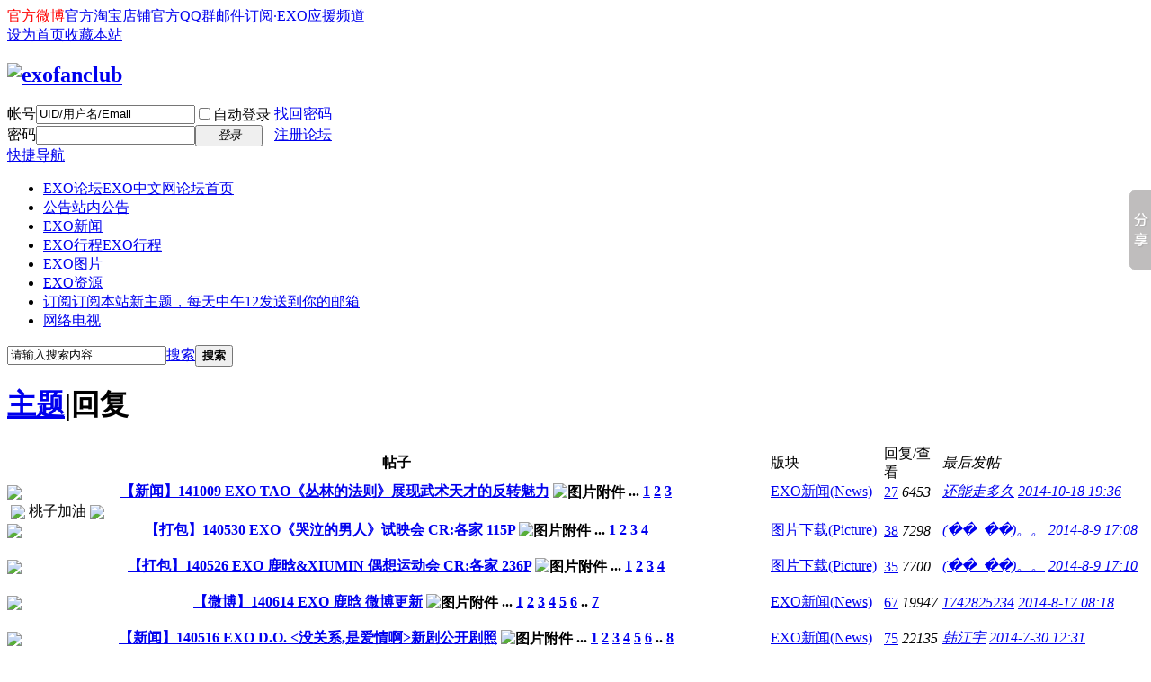

--- FILE ---
content_type: text/html; charset=utf-8
request_url: http://www.exofanclub.com/home.php?mod=space&uid=82210&do=thread&view=me&type=reply&from=space
body_size: 9217
content:
<!DOCTYPE html PUBLIC "-//W3C//DTD XHTML 1.0 Transitional//EN" "http://www.w3.org/TR/xhtml1/DTD/xhtml1-transitional.dtd">
<html xmlns="http://www.w3.org/1999/xhtml">
<head>
<meta http-equiv="Content-Type" content="text/html; charset=utf-8" />
<title>美瞳也掩饰不了的帖子 -  exofanclub -  exo论坛</title>

<meta name="keywords" content="美瞳也掩饰不了的帖子" />
<meta name="description" content="美瞳也掩饰不了的帖子 ,exofanclub" />
<meta name="generator" content="Discuz! X2" />
<meta name="author" content="Discuz! Team and Comsenz UI Team" />
<meta name="copyright" content="2001-2011 Comsenz Inc." />
<meta name="MSSmartTagsPreventParsing" content="True" />
<meta http-equiv="MSThemeCompatible" content="Yes" />
<base href="http://www.exofanclub.com/" /><link rel="stylesheet" type="text/css" href="data/cache/style_1_common.css?0UP" /><link rel="stylesheet" type="text/css" href="data/cache/style_1_home_space.css?0UP" /><script type="text/javascript">var STYLEID = '1', STATICURL = 'static/', IMGDIR = 'static/image/common', VERHASH = '0UP', charset = 'utf-8', discuz_uid = '0', cookiepre = 'Jj9X_2132_', cookiedomain = '', cookiepath = '/', showusercard = '1', attackevasive = '0', disallowfloat = 'newthread', creditnotice = '1|威望|,2|金币|,3|manual|', defaultstyle = '', REPORTURL = 'aHR0cDovL3d3dy5leG9mYW5jbHViLmNvbS9ob21lLnBocD9tb2Q9c3BhY2UmdWlkPTgyMjEwJmRvPXRocmVhZCZ2aWV3PW1lJnR5cGU9cmVwbHkmZnJvbT1zcGFjZQ==', SITEURL = 'http://www.exofanclub.com/', JSPATH = 'static/js/';</script>
<script src="static/js/common.js?0UP" type="text/javascript"></script>
<meta name="application-name" content="exofanclub" />
<meta name="msapplication-tooltip" content="exofanclub" />
<meta name="msapplication-task" content="name=EXO论坛;action-uri=http://www.exofanclub.com;icon-uri=http://www.exofanclub.com/static/image/common/bbs.ico" />
<script src="static/js/home.js?0UP" type="text/javascript"></script>
</head>

<body id="nv_home" class="pg_space" onkeydown="if(event.keyCode==27) return false;">
<div id="append_parent"></div><div id="ajaxwaitid"></div>

<div id="toptb" class="cl">
<div class="wp">
<div class="z"><a href="http://www.exofanclub.com/exo-tid-4173-1-1.html"  style="color: red">官方微博</a><a href="http://exofanclub.taobao.com/" title="EXO中文网唯一淘宝店，警惕山寨！" target="_blank" >官方淘宝店铺</a><a href="exo-tid-934-1-1.html" >官方QQ群</a><a href="http://www.exofanclub.com/exo-tid-19858-1-1.html" >邮件订阅·EXO应援频道</a><script type="text/javascript">var _speedMark = new Date();</script></div>
<div class="y">
<a href="javascript:;"  onclick="setHomepage('http://www.exofanclub.com/');">设为首页</a><a href="http://www.exofanclub.com/"  onclick="addFavorite(this.href, 'exofanclub');return false;">收藏本站</a></div>
</div>
</div>


<div id="qmenu_menu" class="p_pop blk" style="display: none;">
<div class="ptm pbw hm">
请 <a href="javascript:;" class="xi2" onclick="lsSubmit()"><strong>登录</strong></a> 后使用快捷导航<br />没有帐号？<a href="http://www.exofanclub.com/member.php?mod=注册论坛" class="xi2 xw1">注册论坛</a>
</div>
</div>
<div id="hd">
<div class="wp">
<div class="hdc cl"><h2><a href="./" title="exofanclub"><img src="static/image/common/logo4.png" alt="exofanclub" border="0" /></a></h2>

<script src="static/js/logging.js?0UP" type="text/javascript"></script>
<form method="post" autocomplete="off" id="lsform" action="member.php?mod=logging&amp;action=login&amp;loginsubmit=yes&amp;infloat=yes&amp;lssubmit=yes" onsubmit="return lsSubmit()">
<div class="fastlg cl">
<span id="return_ls" style="display:none"></span>
<div class="y pns">
<table cellspacing="0" cellpadding="0">
<tr>
<td><label for="ls_username">帐号</label></td>
<td><input type="text" name="username" id="ls_username" class="px vm xg1"  value="UID/用户名/Email" onfocus="if(this.value == 'UID/用户名/Email'){this.value = '';this.className = 'px vm';}" onblur="if(this.value == ''){this.value = 'UID/用户名/Email';this.className = 'px vm xg1';}" tabindex="901" /></td>
<td class="fastlg_l"><label for="ls_cookietime"><input type="checkbox" name="cookietime" id="ls_cookietime" class="pc" value="2592000" tabindex="903" />自动登录</label></td>
<td>&nbsp;<a href="javascript:;" onclick="showWindow('login', 'member.php?mod=logging&action=login&viewlostpw=1')">找回密码</a></td>
</tr>
<tr>
<td><label for="ls_password">密码</label></td>
<td><input type="password" name="password" id="ls_password" class="px vm" autocomplete="off" tabindex="902" /></td>
<td class="fastlg_l"><button type="submit" class="pn vm" tabindex="904" style="width: 75px;"><em>登录</em></button></td>
<td>&nbsp;<a href="http://www.exofanclub.com/member.php?mod=注册论坛" class="xi2 xw1">注册论坛</a></td>
</tr>
</table>
<input type="hidden" name="quickforward" value="yes" />
<input type="hidden" name="handlekey" value="ls" />
</div>
</div>
</form>
</div>

<div id="nv">
<a href="javascript:;" id="qmenu" onmouseover="showMenu({'ctrlid':'qmenu','pos':'34!','ctrlclass':'a','duration':2});">快捷导航</a>
<ul><li id="mn_forum" ><a href="http://www.exofanclub.com" hidefocus="true" title="EXO中文网论坛首页"  >EXO论坛<span>EXO中文网论坛首页</span></a></li><li id="mn_N91c4" ><a href="exo-46-1.html" hidefocus="true" title="站内公告"  >公告<span>站内公告</span></a></li><li id="mn_N9e3f" onmouseover="showMenu({'ctrlid':this.id,'ctrlclass':'hover','duration':2})"><a href="exo-41-1.html" hidefocus="true"  >EXO新闻</a></li><li id="mn_Nd4b1" ><a href="exo-54-1.html" hidefocus="true" title="EXO行程"  >EXO行程<span>EXO行程</span></a></li><li id="mn_Na7a3" onmouseover="showMenu({'ctrlid':this.id,'ctrlclass':'hover','duration':2})"><a href="exo-42-1.html" hidefocus="true"  >EXO图片</a></li><li id="mn_N3a66" onmouseover="showMenu({'ctrlid':this.id,'ctrlclass':'hover','duration':2})"><a href="http://www.exofanclub.com/forum.php?gid=1" hidefocus="true"  >EXO资源</a></li><li id="mn_Na6b7" onmouseover="showMenu({'ctrlid':this.id,'ctrlclass':'hover','duration':2})"><a href="#" hidefocus="true" title="订阅本站新主题，每天中午12发送到你的邮箱" target="_blank"  >订阅<span>订阅本站新主题，每天中午12发送到你的邮箱</span></a></li><li id="mn_Nce17" onmouseover="showMenu({'ctrlid':this.id,'ctrlclass':'hover','duration':2})"><a href="#" hidefocus="true"  >网络电视</a></li></ul>
</div>
<ul class="p_pop h_pop" id="mn_N9e3f_menu" style="display: none"><li><a href="http://list.qq.com/cgi-bin/qf_invite?id=f1a99289ff2ea0f0e365c4670d4d9a7ddae7da7bf59e3dae" hidefocus="true" title="订阅EXO最新资讯，每天中12点发送到你的邮箱" target="_blank"  style="color: purple">订阅EXO新闻</a></li></ul><ul class="p_pop h_pop" id="mn_Na7a3_menu" style="display: none"><li><a href="http://list.qq.com/cgi-bin/qf_invite?id=c141bd75202592b68b08b45c757a2ddee64ea5b1687b38e1" hidefocus="true" title="订阅EXO最新图片，每天中午12点发送到你的邮箱" target="_blank"  style="color: purple">订阅EXO图片</a></li></ul><ul class="p_pop h_pop" id="mn_N3a66_menu" style="display: none"><li><a href="http://www.exofanclub.com/exo-2-1.html" hidefocus="true" >全部视频资源下载</a></li><li><a href="http://www.exofanclub.com/forum.php?mod=forumdisplay&fid=2&filter=typeid&typeid=5" hidefocus="true" >MV资源下载</a></li><li><a href="http://www.exofanclub.com/forum.php?mod=forumdisplay&fid=2&filter=typeid&typeid=10" hidefocus="true" >Live资源下载</a></li><li><a href="http://www.exofanclub.com/forum.php?mod=forumdisplay&fid=2&filter=typeid&typeid=6" hidefocus="true" >演唱会资源下载</a></li><li><a href="http://www.exofanclub.com/forum.php?mod=forumdisplay&fid=2&filter=typeid&typeid=8" hidefocus="true" >综艺节目下载</a></li><li><a href="http://www.exofanclub.com/forum.php?mod=forumdisplay&fid=2&filter=typeid&typeid=7" hidefocus="true" >广告资源下载</a></li><li><a href="http://www.exofanclub.com/forum.php?mod=forumdisplay&fid=2&filter=typeid&typeid=9" hidefocus="true" >其他视频资源下载</a></li><li><a href="http://www.exofanclub.com/exo-39-1.html" hidefocus="true" >全部歌曲资源下载</a></li><li><a href="http://www.exofanclub.com/forum.php?mod=forumdisplay&fid=39&filter=typeid&typeid=11" hidefocus="true" >韩文专辑下载</a></li><li><a href="http://www.exofanclub.com/forum.php?mod=forumdisplay&fid=39&filter=typeid&typeid=12" hidefocus="true" >韩文单曲下载</a></li><li><a href="http://www.exofanclub.com/forum.php?mod=forumdisplay&fid=39&filter=typeid&typeid=14" hidefocus="true" >中文专辑下载</a></li><li><a href="http://www.exofanclub.com/forum.php?mod=forumdisplay&fid=39&filter=typeid&typeid=15" hidefocus="true" >中文单曲下载</a></li><li><a href="http://www.exofanclub.com/forum.php?mod=forumdisplay&fid=39&filter=typeid&typeid=13" hidefocus="true" >歌迷自选下载</a></li><li><a href="http://list.qq.com/cgi-bin/qf_invite?id=435e07d60ae4ac0094c05088259bc3abce65489b8b7e7287" hidefocus="true" title="订阅EXO歌曲资源，每天中午12点发送到你的邮箱" target="_blank"  style="color: purple">订阅歌曲资源</a></li><li><a href="http://list.qq.com/cgi-bin/qf_invite?id=8dd825ebb451e577d403320e8fdc4db8307771f5ed546db9" hidefocus="true" title="订阅EXO视频资源，每天中午12点发送到你的邮箱" target="_blank"  style="color: purple">订阅视频资源</a></li></ul><ul class="p_pop h_pop" id="mn_Na6b7_menu" style="display: none"><li><a href="http://list.qq.com/cgi-bin/qf_invite?id=bf74d0943d515c51a4c6db1c3488dcc1ab5de61f164b77f9" hidefocus="true" title="便于亲们及时收到应援通知" target="_blank"  style="color: purple">EXO应援频道</a></li></ul><ul class="p_pop h_pop" id="mn_Nce17_menu" style="display: none"><li><a href="http://www.exofanclub.com/plugin.php?id=webtv:webtv" hidefocus="true" >网络电视直播</a></li><li><a href="http://www.exofanclub.com/plugin.php?id=xruyi_tv:xruyi_tv" hidefocus="true" >全球高清卫视</a></li></ul><div id="mu" class="cl">
</div><div id="scbar" class="cl"><form id="scbar_form" method="post" autocomplete="off" onsubmit="searchFocus($('scbar_txt'))" action="search.php?searchsubmit=yes" target="_blank">
<input type="hidden" name="mod" id="scbar_mod" value="search" />
<input type="hidden" name="formhash" value="5db30ce2" />
<input type="hidden" name="srchtype" value="title" />
<input type="hidden" name="srhfid" value="0" id="dzsearchforumid" />
<input type="hidden" name="srhlocality" value="home::space" />
<table cellspacing="0" cellpadding="0">
<tr>
<td class="scbar_icon_td"></td>
<td class="scbar_txt_td"><input type="text" name="srchtxt" id="scbar_txt" value="请输入搜索内容" autocomplete="off" /></td>
<td class="scbar_type_td"><a href="javascript:;" id="scbar_type" class="showmenu xg1 xs2" onclick="showMenu(this.id)" hidefocus="true">搜索</a></td>
<td class="scbar_btn_td"><button type="submit" name="searchsubmit" id="scbar_btn" class="pn pnc" value="true"><strong class="xi2 xs2">搜索</strong></button></td>
<td class="scbar_hot_td">
<div id="scbar_hot">
</div>
</td>
</tr>
</table>
</form>
</div>
<ul id="scbar_type_menu" class="p_pop" style="display: none;"><li><a href="javascript:;" rel="forum" class="curtype">帖子</a></li><li><a href="javascript:;" rel="user">用户</a></li></ul>
<script type="text/javascript">
initSearchmenu('scbar', '');
</script>
</div>
</div>


<div id="wp" class="wp"><div id="ct" class="ct2 wp cl">
<div class="mn">
<div class="bm">
<div class="bm_h cl">
<h1>
<span class="xs1 xw0"><a href="http://www.exofanclub.com/home.php?mod=space&amp;do=thread&amp;view=me&amp;type=thread&amp;uid=82210&amp;from=space">主题</a><span class="pipe">|</span></span>回复
</h1>
</div>
<div class="bm_c">

<div class="tl">
<form method="post" autocomplete="off" name="delform" id="delform" action="home.php?mod=space&amp;do=thread&amp;view=all&amp;order=dateline" onsubmit="showDialog('确定要删除选中的主题吗？', 'confirm', '', '$(\'delform\').submit();'); return false;">
<input type="hidden" name="formhash" value="5db30ce2" />
<input type="hidden" name="delthread" value="true" />

<table cellspacing="0" cellpadding="0">
<tr class="th">
<td class="icn">&nbsp;</td>
<th>帖子</th>
<td class="frm">版块</td>
<td class="num">回复/查看</td>
<td class="by"><cite>最后发帖</cite></td>
</tr>

<tr class="bw0_all">
<td class="icn">
<a href="http://www.exofanclub.com/exo-tid-44649-1-1.html" title="新窗口打开" target="_blank">
<img src="static/image/common/folder_common.gif" />
</a>
</td>
<th>
<a href="http://www.exofanclub.com/forum.php?mod=redirect&amp;goto=findpost&amp;ptid=44649&amp;pid=852605" target="_blank">【新闻】141009 EXO TAO《丛林的法则》展现武术天才的反转魅力</a>
<img src="static/image/filetype/image_s.gif" alt="图片附件" align="absmiddle" />
<span class="tps">... <a href="http://www.exofanclub.com/exo-tid-44649-1-1.html" target="_blank">1</a> <a href="http://www.exofanclub.com/exo-tid-44649-2-1.html" target="_blank">2</a> <a href="http://www.exofanclub.com/exo-tid-44649-3-1.html" target="_blank">3</a> </span></th>
<td>
<a href="http://www.exofanclub.com/exo-41-1.html" class="xg1" target="_blank">EXO新闻(News)</a>
</td>

<td class="num">
<a href="http://www.exofanclub.com/exo-tid-44649-1-1.html" class="xi2" target="_blank">27</a>
<em>6453</em>
</td>

<td class="by">
<cite><a href="http://www.exofanclub.com/home.php?mod=space&amp;username=%E8%BF%98%E8%83%BD%E8%B5%B0%E5%A4%9A%E4%B9%85" target="_blank">还能走多久</a></cite>
<em><a href="http://www.exofanclub.com/forum.php?mod=redirect&amp;tid=44649&amp;goto=lastpost#lastpost" target="_blank">2014-10-18 19:36</a></em>
</td>
</tr>
<tr>
<td colspan="5" class="xg1">&nbsp;<img src="static/image/common/icon_quote_m_s.gif" style="vertical-align:middle;" /> 桃子加油 <img src="static/image/common/icon_quote_m_e.gif" style="vertical-align:middle;" /></td>
</tr>
<tr class="bw0_all">
<td class="icn">
<a href="http://www.exofanclub.com/exo-tid-36216-1-1.html" title="新窗口打开" target="_blank">
<img src="static/image/common/folder_common.gif" />
</a>
</td>
<th>
<a href="http://www.exofanclub.com/forum.php?mod=redirect&amp;goto=findpost&amp;ptid=36216&amp;pid=650859" target="_blank">【打包】140530 EXO《哭泣的男人》试映会 CR:各家 115P</a>
<img src="static/image/filetype/image_s.gif" alt="图片附件" align="absmiddle" />
<span class="tps">... <a href="http://www.exofanclub.com/exo-tid-36216-1-1.html" target="_blank">1</a> <a href="http://www.exofanclub.com/exo-tid-36216-2-1.html" target="_blank">2</a> <a href="http://www.exofanclub.com/exo-tid-36216-3-1.html" target="_blank">3</a> <a href="http://www.exofanclub.com/exo-tid-36216-4-1.html" target="_blank">4</a> </span></th>
<td>
<a href="http://www.exofanclub.com/exo-42-1.html" class="xg1" target="_blank">图片下载(Picture)</a>
</td>

<td class="num">
<a href="http://www.exofanclub.com/exo-tid-36216-1-1.html" class="xi2" target="_blank">38</a>
<em>7298</em>
</td>

<td class="by">
<cite><a href="http://www.exofanclub.com/home.php?mod=space&amp;username=%28%EF%BF%BD%EF%BF%BD_%EF%BF%BD%EF%BF%BD%29%E3%80%82%E3%80%82" target="_blank">(��_��)。。</a></cite>
<em><a href="http://www.exofanclub.com/forum.php?mod=redirect&amp;tid=36216&amp;goto=lastpost#lastpost" target="_blank">2014-8-9 17:08</a></em>
</td>
</tr>
<tr>
<td colspan="5" class="xg1">&nbsp;</td>
</tr>
<tr class="bw0_all">
<td class="icn">
<a href="http://www.exofanclub.com/exo-tid-35530-1-1.html" title="新窗口打开" target="_blank">
<img src="static/image/common/folder_common.gif" />
</a>
</td>
<th>
<a href="http://www.exofanclub.com/forum.php?mod=redirect&amp;goto=findpost&amp;ptid=35530&amp;pid=632186" target="_blank">【打包】140526 EXO 鹿晗&amp;XIUMIN 偶想运动会 CR:各家 236P</a>
<img src="static/image/filetype/image_s.gif" alt="图片附件" align="absmiddle" />
<span class="tps">... <a href="http://www.exofanclub.com/exo-tid-35530-1-1.html" target="_blank">1</a> <a href="http://www.exofanclub.com/exo-tid-35530-2-1.html" target="_blank">2</a> <a href="http://www.exofanclub.com/exo-tid-35530-3-1.html" target="_blank">3</a> <a href="http://www.exofanclub.com/exo-tid-35530-4-1.html" target="_blank">4</a> </span></th>
<td>
<a href="http://www.exofanclub.com/exo-42-1.html" class="xg1" target="_blank">图片下载(Picture)</a>
</td>

<td class="num">
<a href="http://www.exofanclub.com/exo-tid-35530-1-1.html" class="xi2" target="_blank">35</a>
<em>7700</em>
</td>

<td class="by">
<cite><a href="http://www.exofanclub.com/home.php?mod=space&amp;username=%28%EF%BF%BD%EF%BF%BD_%EF%BF%BD%EF%BF%BD%29%E3%80%82%E3%80%82" target="_blank">(��_��)。。</a></cite>
<em><a href="http://www.exofanclub.com/forum.php?mod=redirect&amp;tid=35530&amp;goto=lastpost#lastpost" target="_blank">2014-8-9 17:10</a></em>
</td>
</tr>
<tr>
<td colspan="5" class="xg1">&nbsp;</td>
</tr>
<tr class="bw0_all">
<td class="icn">
<a href="http://www.exofanclub.com/exo-tid-35528-1-1.html" title="新窗口打开" target="_blank">
<img src="static/image/common/folder_common.gif" />
</a>
</td>
<th>
<a href="http://www.exofanclub.com/forum.php?mod=redirect&amp;goto=findpost&amp;ptid=35528&amp;pid=632183" target="_blank">【微博】140614 EXO 鹿晗 微博更新</a>
<img src="static/image/filetype/image_s.gif" alt="图片附件" align="absmiddle" />
<span class="tps">... <a href="http://www.exofanclub.com/exo-tid-35528-1-1.html" target="_blank">1</a> <a href="http://www.exofanclub.com/exo-tid-35528-2-1.html" target="_blank">2</a> <a href="http://www.exofanclub.com/exo-tid-35528-3-1.html" target="_blank">3</a> <a href="http://www.exofanclub.com/exo-tid-35528-4-1.html" target="_blank">4</a> <a href="http://www.exofanclub.com/exo-tid-35528-5-1.html" target="_blank">5</a> <a href="http://www.exofanclub.com/exo-tid-35528-6-1.html" target="_blank">6</a>  .. <a href="http://www.exofanclub.com/exo-tid-35528-7-1.html" target="_blank">7</a> </span></th>
<td>
<a href="http://www.exofanclub.com/exo-41-1.html" class="xg1" target="_blank">EXO新闻(News)</a>
</td>

<td class="num">
<a href="http://www.exofanclub.com/exo-tid-35528-1-1.html" class="xi2" target="_blank">67</a>
<em>19947</em>
</td>

<td class="by">
<cite><a href="http://www.exofanclub.com/home.php?mod=space&amp;username=1742825234" target="_blank">1742825234</a></cite>
<em><a href="http://www.exofanclub.com/forum.php?mod=redirect&amp;tid=35528&amp;goto=lastpost#lastpost" target="_blank">2014-8-17 08:18</a></em>
</td>
</tr>
<tr>
<td colspan="5" class="xg1">&nbsp;</td>
</tr>
<tr class="bw0_all">
<td class="icn">
<a href="http://www.exofanclub.com/exo-tid-33743-1-1.html" title="新窗口打开" target="_blank">
<img src="static/image/common/folder_common.gif" />
</a>
</td>
<th>
<a href="http://www.exofanclub.com/forum.php?mod=redirect&amp;goto=findpost&amp;ptid=33743&amp;pid=600823" target="_blank">【新闻】140516 EXO D.O. &lt;没关系,是爱情啊&gt;新剧公开剧照</a>
<img src="static/image/filetype/image_s.gif" alt="图片附件" align="absmiddle" />
<span class="tps">... <a href="http://www.exofanclub.com/exo-tid-33743-1-1.html" target="_blank">1</a> <a href="http://www.exofanclub.com/exo-tid-33743-2-1.html" target="_blank">2</a> <a href="http://www.exofanclub.com/exo-tid-33743-3-1.html" target="_blank">3</a> <a href="http://www.exofanclub.com/exo-tid-33743-4-1.html" target="_blank">4</a> <a href="http://www.exofanclub.com/exo-tid-33743-5-1.html" target="_blank">5</a> <a href="http://www.exofanclub.com/exo-tid-33743-6-1.html" target="_blank">6</a>  .. <a href="http://www.exofanclub.com/exo-tid-33743-8-1.html" target="_blank">8</a> </span></th>
<td>
<a href="http://www.exofanclub.com/exo-41-1.html" class="xg1" target="_blank">EXO新闻(News)</a>
</td>

<td class="num">
<a href="http://www.exofanclub.com/exo-tid-33743-1-1.html" class="xi2" target="_blank">75</a>
<em>22135</em>
</td>

<td class="by">
<cite><a href="http://www.exofanclub.com/home.php?mod=space&amp;username=%E9%9F%A9%E6%B1%9F%E5%AE%87" target="_blank">韩江宇</a></cite>
<em><a href="http://www.exofanclub.com/forum.php?mod=redirect&amp;tid=33743&amp;goto=lastpost#lastpost" target="_blank">2014-7-30 12:31</a></em>
</td>
</tr>
<tr>
<td colspan="5" class="xg1">&nbsp;<img src="static/image/common/icon_quote_m_s.gif" style="vertical-align:middle;" /> 嘟嘟加油啊，支持你
嘟嘟加油啊，支持你
嘟嘟加油啊，支持你
嘟嘟加油啊，支持你 ... <img src="static/image/common/icon_quote_m_e.gif" style="vertical-align:middle;" /></td>
</tr>
<tr class="bw0_all">
<td class="icn">
<a href="http://www.exofanclub.com/exo-tid-33743-1-1.html" title="新窗口打开" target="_blank">
<img src="static/image/common/folder_common.gif" />
</a>
</td>
<th>
<a href="http://www.exofanclub.com/forum.php?mod=redirect&amp;goto=findpost&amp;ptid=33743&amp;pid=600820" target="_blank">【新闻】140516 EXO D.O. &lt;没关系,是爱情啊&gt;新剧公开剧照</a>
<img src="static/image/filetype/image_s.gif" alt="图片附件" align="absmiddle" />
<span class="tps">... <a href="http://www.exofanclub.com/exo-tid-33743-1-1.html" target="_blank">1</a> <a href="http://www.exofanclub.com/exo-tid-33743-2-1.html" target="_blank">2</a> <a href="http://www.exofanclub.com/exo-tid-33743-3-1.html" target="_blank">3</a> <a href="http://www.exofanclub.com/exo-tid-33743-4-1.html" target="_blank">4</a> <a href="http://www.exofanclub.com/exo-tid-33743-5-1.html" target="_blank">5</a> <a href="http://www.exofanclub.com/exo-tid-33743-6-1.html" target="_blank">6</a>  .. <a href="http://www.exofanclub.com/exo-tid-33743-8-1.html" target="_blank">8</a> </span></th>
<td>
<a href="http://www.exofanclub.com/exo-41-1.html" class="xg1" target="_blank">EXO新闻(News)</a>
</td>

<td class="num">
<a href="http://www.exofanclub.com/exo-tid-33743-1-1.html" class="xi2" target="_blank">75</a>
<em>22135</em>
</td>

<td class="by">
<cite><a href="http://www.exofanclub.com/home.php?mod=space&amp;username=%E9%9F%A9%E6%B1%9F%E5%AE%87" target="_blank">韩江宇</a></cite>
<em><a href="http://www.exofanclub.com/forum.php?mod=redirect&amp;tid=33743&amp;goto=lastpost#lastpost" target="_blank">2014-7-30 12:31</a></em>
</td>
</tr>
<tr>
<td colspan="5" class="xg1">&nbsp;<img src="static/image/common/icon_quote_m_s.gif" style="vertical-align:middle;" /> 嘟嘟加油啊，支持你 <img src="static/image/common/icon_quote_m_e.gif" style="vertical-align:middle;" /></td>
</tr>
<tr class="bw0_all">
<td class="icn">
<a href="http://www.exofanclub.com/exo-tid-34111-1-1.html" title="新窗口打开" target="_blank">
<img src="static/image/common/folder_common.gif" />
</a>
</td>
<th>
<a href="http://www.exofanclub.com/forum.php?mod=redirect&amp;goto=findpost&amp;ptid=34111&amp;pid=600818" target="_blank">【打包】140522 EXO SUHO 生日图包 949P</a>
<img src="static/image/common/digest_1.gif" alt="精华 1" align="absmiddle" />
<img src="static/image/filetype/image_s.gif" alt="图片附件" align="absmiddle" />
<span class="tps">... <a href="http://www.exofanclub.com/exo-tid-34111-1-1.html" target="_blank">1</a> <a href="http://www.exofanclub.com/exo-tid-34111-2-1.html" target="_blank">2</a> </span></th>
<td>
<a href="http://www.exofanclub.com/exo-42-1.html" class="xg1" target="_blank">图片下载(Picture)</a>
</td>

<td class="num">
<a href="http://www.exofanclub.com/exo-tid-34111-1-1.html" class="xi2" target="_blank">18</a>
<em>6475</em>
</td>

<td class="by">
<cite><a href="http://www.exofanclub.com/home.php?mod=space&amp;username=%28%EF%BF%BD%EF%BF%BD_%EF%BF%BD%EF%BF%BD%29%E3%80%82%E3%80%82" target="_blank">(��_��)。。</a></cite>
<em><a href="http://www.exofanclub.com/forum.php?mod=redirect&amp;tid=34111&amp;goto=lastpost#lastpost" target="_blank">2014-8-9 17:19</a></em>
</td>
</tr>
<tr>
<td colspan="5" class="xg1">&nbsp;<img src="static/image/common/icon_quote_m_s.gif" style="vertical-align:middle;" /> 【生日粗卡~！】  sohu【生日粗卡~！】  sohu <img src="static/image/common/icon_quote_m_e.gif" style="vertical-align:middle;" /></td>
</tr>
<tr class="bw0_all">
<td class="icn">
<a href="http://www.exofanclub.com/exo-tid-34111-1-1.html" title="新窗口打开" target="_blank">
<img src="static/image/common/folder_common.gif" />
</a>
</td>
<th>
<a href="http://www.exofanclub.com/forum.php?mod=redirect&amp;goto=findpost&amp;ptid=34111&amp;pid=600817" target="_blank">【打包】140522 EXO SUHO 生日图包 949P</a>
<img src="static/image/common/digest_1.gif" alt="精华 1" align="absmiddle" />
<img src="static/image/filetype/image_s.gif" alt="图片附件" align="absmiddle" />
<span class="tps">... <a href="http://www.exofanclub.com/exo-tid-34111-1-1.html" target="_blank">1</a> <a href="http://www.exofanclub.com/exo-tid-34111-2-1.html" target="_blank">2</a> </span></th>
<td>
<a href="http://www.exofanclub.com/exo-42-1.html" class="xg1" target="_blank">图片下载(Picture)</a>
</td>

<td class="num">
<a href="http://www.exofanclub.com/exo-tid-34111-1-1.html" class="xi2" target="_blank">18</a>
<em>6475</em>
</td>

<td class="by">
<cite><a href="http://www.exofanclub.com/home.php?mod=space&amp;username=%28%EF%BF%BD%EF%BF%BD_%EF%BF%BD%EF%BF%BD%29%E3%80%82%E3%80%82" target="_blank">(��_��)。。</a></cite>
<em><a href="http://www.exofanclub.com/forum.php?mod=redirect&amp;tid=34111&amp;goto=lastpost#lastpost" target="_blank">2014-8-9 17:19</a></em>
</td>
</tr>
<tr>
<td colspan="5" class="xg1">&nbsp;<img src="static/image/common/icon_quote_m_s.gif" style="vertical-align:middle;" /> 【生日粗卡~！】  sohu <img src="static/image/common/icon_quote_m_e.gif" style="vertical-align:middle;" /></td>
</tr>
<tr class="bw0_all">
<td class="icn">
<a href="http://www.exofanclub.com/exo-tid-34107-1-1.html" title="新窗口打开" target="_blank">
<img src="static/image/common/folder_common.gif" />
</a>
</td>
<th>
<a href="http://www.exofanclub.com/forum.php?mod=redirect&amp;goto=findpost&amp;ptid=34107&amp;pid=600810" target="_blank">【INS】140522 EXO 鹿晗 INS更新</a>
<img src="static/image/filetype/image_s.gif" alt="图片附件" align="absmiddle" />
<span class="tps">... <a href="http://www.exofanclub.com/exo-tid-34107-1-1.html" target="_blank">1</a> <a href="http://www.exofanclub.com/exo-tid-34107-2-1.html" target="_blank">2</a> <a href="http://www.exofanclub.com/exo-tid-34107-3-1.html" target="_blank">3</a> <a href="http://www.exofanclub.com/exo-tid-34107-4-1.html" target="_blank">4</a> <a href="http://www.exofanclub.com/exo-tid-34107-5-1.html" target="_blank">5</a> </span></th>
<td>
<a href="http://www.exofanclub.com/exo-41-1.html" class="xg1" target="_blank">EXO新闻(News)</a>
</td>

<td class="num">
<a href="http://www.exofanclub.com/exo-tid-34107-1-1.html" class="xi2" target="_blank">45</a>
<em>14572</em>
</td>

<td class="by">
<cite><a href="http://www.exofanclub.com/home.php?mod=space&amp;username=%E7%9E%8E%E5%A6%B9" target="_blank">瞎妹</a></cite>
<em><a href="http://www.exofanclub.com/forum.php?mod=redirect&amp;tid=34107&amp;goto=lastpost#lastpost" target="_blank">2014-5-23 23:16</a></em>
</td>
</tr>
<tr>
<td colspan="5" class="xg1">&nbsp;<img src="static/image/common/icon_quote_m_s.gif" style="vertical-align:middle;" /> 【生日粗卡~！】 <img src="static/image/common/icon_quote_m_e.gif" style="vertical-align:middle;" /></td>
</tr>
<tr class="bw0_all">
<td class="icn">
<a href="http://www.exofanclub.com/exo-tid-30506-1-1.html" title="新窗口打开" target="_blank">
<img src="static/image/common/folder_common.gif" />
</a>
</td>
<th>
<a href="http://www.exofanclub.com/forum.php?mod=redirect&amp;goto=findpost&amp;ptid=30506&amp;pid=599118" target="_blank">谁的天下 【古风架空/江湖庙堂 all cp/长/HE】更新 第二十二章</a>
<span class="tps">... <a href="http://www.exofanclub.com/exo-tid-30506-1-1.html" target="_blank">1</a> <a href="http://www.exofanclub.com/exo-tid-30506-2-1.html" target="_blank">2</a> <a href="http://www.exofanclub.com/exo-tid-30506-3-1.html" target="_blank">3</a> <a href="http://www.exofanclub.com/exo-tid-30506-4-1.html" target="_blank">4</a> <a href="http://www.exofanclub.com/exo-tid-30506-5-1.html" target="_blank">5</a> </span></th>
<td>
<a href="http://www.exofanclub.com/exo-50-1.html" class="xg1" target="_blank">EXO王道文(Fanfic)</a>
</td>

<td class="num">
<a href="http://www.exofanclub.com/exo-tid-30506-1-1.html" class="xi2" target="_blank">42</a>
<em>25717</em>
</td>

<td class="by">
<cite><a href="http://www.exofanclub.com/home.php?mod=space&amp;username=%E9%B9%BF%E5%8D%8A%E5%A4%8F2002" target="_blank">鹿半夏2002</a></cite>
<em><a href="http://www.exofanclub.com/forum.php?mod=redirect&amp;tid=30506&amp;goto=lastpost#lastpost" target="_blank">2016-4-20 20:18</a></em>
</td>
</tr>
<tr>
<td colspan="5" class="xg1">&nbsp;</td>
</tr>
<tr class="bw0_all">
<td class="icn">
<a href="http://www.exofanclub.com/exo-tid-29843-1-1.html" title="新窗口打开" target="_blank">
<img src="static/image/common/folder_common.gif" />
</a>
</td>
<th>
<a href="http://www.exofanclub.com/forum.php?mod=redirect&amp;goto=findpost&amp;ptid=29843&amp;pid=597898" target="_blank">爱上镜子里的你【勋鹿/长短不定/未完结/甜虐甜/微科幻】</a>
<img src="static/image/filetype/common.gif" alt="附件" align="absmiddle" />
<span class="tps">... <a href="http://www.exofanclub.com/exo-tid-29843-1-1.html" target="_blank">1</a> <a href="http://www.exofanclub.com/exo-tid-29843-2-1.html" target="_blank">2</a> <a href="http://www.exofanclub.com/exo-tid-29843-3-1.html" target="_blank">3</a> <a href="http://www.exofanclub.com/exo-tid-29843-4-1.html" target="_blank">4</a> </span></th>
<td>
<a href="http://www.exofanclub.com/exo-50-1.html" class="xg1" target="_blank">EXO王道文(Fanfic)</a>
</td>

<td class="num">
<a href="http://www.exofanclub.com/exo-tid-29843-1-1.html" class="xi2" target="_blank">31</a>
<em>20841</em>
</td>

<td class="by">
<cite><a href="http://www.exofanclub.com/home.php?mod=space&amp;username=%E7%88%B1%E5%92%B3%E5%97%BD%7E%E4%B8%80%E9%B9%BF%E6%9C%89%E6%88%91" target="_blank">爱咳嗽~一鹿有我</a></cite>
<em><a href="http://www.exofanclub.com/forum.php?mod=redirect&amp;tid=29843&amp;goto=lastpost#lastpost" target="_blank">2014-7-29 18:23</a></em>
</td>
</tr>
<tr>
<td colspan="5" class="xg1">&nbsp;</td>
</tr>
<tr class="bw0_all">
<td class="icn">
<a href="http://www.exofanclub.com/exo-tid-32860-1-1.html" title="新窗口打开" target="_blank">
<img src="static/image/common/folder_common.gif" />
</a>
</td>
<th>
<a href="http://www.exofanclub.com/forum.php?mod=redirect&amp;goto=findpost&amp;ptid=32860&amp;pid=597884" target="_blank">总裁与他的呆萌职员【勋鹿/欢脱/中】</a>
<img src="static/image/filetype/image_s.gif" alt="图片附件" align="absmiddle" />
<span class="tps">... <a href="http://www.exofanclub.com/exo-tid-32860-1-1.html" target="_blank">1</a> <a href="http://www.exofanclub.com/exo-tid-32860-2-1.html" target="_blank">2</a> <a href="http://www.exofanclub.com/exo-tid-32860-3-1.html" target="_blank">3</a> <a href="http://www.exofanclub.com/exo-tid-32860-4-1.html" target="_blank">4</a> <a href="http://www.exofanclub.com/exo-tid-32860-5-1.html" target="_blank">5</a> </span></th>
<td>
<a href="http://www.exofanclub.com/exo-50-1.html" class="xg1" target="_blank">EXO王道文(Fanfic)</a>
</td>

<td class="num">
<a href="http://www.exofanclub.com/exo-tid-32860-1-1.html" class="xi2" target="_blank">40</a>
<em>226624</em>
</td>

<td class="by">
<cite><a href="http://www.exofanclub.com/home.php?mod=space&amp;username=%E7%81%BF%E7%99%BD%E6%98%AF%E6%88%91%E5%91%BDi" target="_blank">灿白是我命i</a></cite>
<em><a href="http://www.exofanclub.com/forum.php?mod=redirect&amp;tid=32860&amp;goto=lastpost#lastpost" target="_blank">2015-8-8 16:44</a></em>
</td>
</tr>
<tr>
<td colspan="5" class="xg1">&nbsp;</td>
</tr>
<tr class="bw0_all">
<td class="icn">
<a href="http://www.exofanclub.com/exo-tid-32135-1-1.html" title="新窗口打开" target="_blank">
<img src="static/image/common/folder_common.gif" />
</a>
</td>
<th>
<a href="http://www.exofanclub.com/forum.php?mod=redirect&amp;goto=findpost&amp;ptid=32135&amp;pid=597858" target="_blank">我有一只小鹿【甜/养成/副灿白繁星/连载】</a>
<span class="tps">... <a href="http://www.exofanclub.com/exo-tid-32135-1-1.html" target="_blank">1</a> <a href="http://www.exofanclub.com/exo-tid-32135-2-1.html" target="_blank">2</a> <a href="http://www.exofanclub.com/exo-tid-32135-3-1.html" target="_blank">3</a> <a href="http://www.exofanclub.com/exo-tid-32135-4-1.html" target="_blank">4</a> </span></th>
<td>
<a href="http://www.exofanclub.com/exo-50-1.html" class="xg1" target="_blank">EXO王道文(Fanfic)</a>
</td>

<td class="num">
<a href="http://www.exofanclub.com/exo-tid-32135-1-1.html" class="xi2" target="_blank">36</a>
<em>86002</em>
</td>

<td class="by">
<cite><a href="http://www.exofanclub.com/home.php?mod=space&amp;username=WASX" target="_blank">WASX</a></cite>
<em><a href="http://www.exofanclub.com/forum.php?mod=redirect&amp;tid=32135&amp;goto=lastpost#lastpost" target="_blank">2015-3-21 14:14</a></em>
</td>
</tr>
<tr>
<td colspan="5" class="xg1">&nbsp;</td>
</tr>
<tr class="bw0_all">
<td class="icn">
<a href="http://www.exofanclub.com/exo-tid-32366-1-1.html" title="新窗口打开" target="_blank">
<img src="static/image/common/folder_common.gif" />
</a>
</td>
<th>
<a href="http://www.exofanclub.com/forum.php?mod=redirect&amp;goto=findpost&amp;ptid=32366&amp;pid=570154" target="_blank">【打包】140502 EXO 黄子韬生日图包 CR:ACME TAO &amp; SeasideTAO 1001P</a>
<img src="static/image/common/digest_1.gif" alt="精华 1" align="absmiddle" />
<img src="static/image/filetype/image_s.gif" alt="图片附件" align="absmiddle" />
<span class="tps">... <a href="http://www.exofanclub.com/exo-tid-32366-1-1.html" target="_blank">1</a> <a href="http://www.exofanclub.com/exo-tid-32366-2-1.html" target="_blank">2</a> <a href="http://www.exofanclub.com/exo-tid-32366-3-1.html" target="_blank">3</a> <a href="http://www.exofanclub.com/exo-tid-32366-4-1.html" target="_blank">4</a> <a href="http://www.exofanclub.com/exo-tid-32366-5-1.html" target="_blank">5</a> <a href="http://www.exofanclub.com/exo-tid-32366-6-1.html" target="_blank">6</a>  .. <a href="http://www.exofanclub.com/exo-tid-32366-23-1.html" target="_blank">23</a> </span></th>
<td>
<a href="http://www.exofanclub.com/exo-42-1.html" class="xg1" target="_blank">图片下载(Picture)</a>
</td>

<td class="num">
<a href="http://www.exofanclub.com/exo-tid-32366-1-1.html" class="xi2" target="_blank">221</a>
<em>32749</em>
</td>

<td class="by">
<cite><a href="http://www.exofanclub.com/home.php?mod=space&amp;username=byunbaekhyun520" target="_blank">byunbaekhyun520</a></cite>
<em><a href="http://www.exofanclub.com/forum.php?mod=redirect&amp;tid=32366&amp;goto=lastpost#lastpost" target="_blank">2014-8-19 09:42</a></em>
</td>
</tr>
<tr>
<td colspan="5" class="xg1">&nbsp;<img src="static/image/common/icon_quote_m_s.gif" style="vertical-align:middle;" /> 21岁的太阳，最终会紧紧贴着海岸线升起。少年，生日快乐。 <img src="static/image/common/icon_quote_m_e.gif" style="vertical-align:middle;" /></td>
</tr>
<tr class="bw0_all">
<td class="icn">
<a href="http://www.exofanclub.com/exo-tid-30930-1-1.html" title="新窗口打开" target="_blank">
<img src="static/image/common/folder_common.gif" />
</a>
</td>
<th>
<a href="http://www.exofanclub.com/forum.php?mod=redirect&amp;goto=findpost&amp;ptid=30930&amp;pid=539032" target="_blank">【打包】140412 EXO 吴世勋生日图包 CR:HYPER BEAT &amp; IRIDESCENT BOY! 649</a>
<img src="static/image/common/digest_1.gif" alt="精华 1" align="absmiddle" />
<img src="static/image/filetype/image_s.gif" alt="图片附件" align="absmiddle" />
<span class="tps">... <a href="http://www.exofanclub.com/exo-tid-30930-1-1.html" target="_blank">1</a> <a href="http://www.exofanclub.com/exo-tid-30930-2-1.html" target="_blank">2</a> <a href="http://www.exofanclub.com/exo-tid-30930-3-1.html" target="_blank">3</a> <a href="http://www.exofanclub.com/exo-tid-30930-4-1.html" target="_blank">4</a> <a href="http://www.exofanclub.com/exo-tid-30930-5-1.html" target="_blank">5</a> <a href="http://www.exofanclub.com/exo-tid-30930-6-1.html" target="_blank">6</a>  .. <a href="http://www.exofanclub.com/exo-tid-30930-18-1.html" target="_blank">18</a> </span></th>
<td>
<a href="http://www.exofanclub.com/exo-42-1.html" class="xg1" target="_blank">图片下载(Picture)</a>
</td>

<td class="num">
<a href="http://www.exofanclub.com/exo-tid-30930-1-1.html" class="xi2" target="_blank">175</a>
<em>30642</em>
</td>

<td class="by">
<cite><a href="http://www.exofanclub.com/home.php?mod=space&amp;username=%E5%B0%BC%E8%8E%AB%E6%B5%B7" target="_blank">尼莫海</a></cite>
<em><a href="http://www.exofanclub.com/forum.php?mod=redirect&amp;tid=30930&amp;goto=lastpost#lastpost" target="_blank">2015-8-16 18:51</a></em>
</td>
</tr>
<tr>
<td colspan="5" class="xg1">&nbsp;<img src="static/image/common/icon_quote_m_s.gif" style="vertical-align:middle;" /> 生日粗卡生日粗卡，奶包世勋，，，，加油 <img src="static/image/common/icon_quote_m_e.gif" style="vertical-align:middle;" /></td>
</tr>
</table>

</form>

</div>


<script type="text/javascript">
function fuidgoto(fuid) {
window.location.href = 'home.php?mod=space&do=thread&view=we&fuid='+fuid;
}
</script>

</div>
</div>
</div>
<div class="sd"><div id="pcd" class="bm cl"><div class="bm_c">
<div class="hm">
<p><a href="http://www.exofanclub.com/home.php?mod=space&amp;uid=82210"><img src="http://www.exofanclub.com/uc_server/avatar.php?uid=82210&size=middle" /></a></p>
<h2 class="xs2"><a href="http://www.exofanclub.com/home.php?mod=space&amp;uid=82210">美瞳也掩饰不了</a></h2>
</div>
<ul class="xl xl2 cl ul_list">
<li class="ul_add"><a href="http://www.exofanclub.com/home.php?mod=spacecp&amp;ac=friend&amp;op=add&amp;uid=82210&amp;handlekey=addfriendhk_82210" id="a_friend_li_82210" onclick="showWindow(this.id, this.href, 'get', 0);">加为好友</a></li>
<li class="ul_pm"><a href="http://www.exofanclub.com/home.php?mod=spacecp&amp;ac=pm&amp;op=showmsg&amp;handlekey=showmsg_82210&amp;touid=82210&amp;pmid=0&amp;daterange=2" id="a_sendpm_82210" onclick="showWindow('showMsgBox', this.href, 'get', 0)">发送消息</a></li>
</ul>
</div>
</div>
</div></div>
</div>
	</div>
<div id="ft" class="wp cl">
<div id="flk" class="y">
<p><a href="exo-tid-4173-1-1.html" >关于我们 联系方式(About+Contact)</a><span class="pipe">|</span><a href="http://www.exofanclub.com/forum.php?mobile=yes" >手机版(Mobile App)</a><span class="pipe">|</span><a href="http://exofanclub.taobao.com/" target="_blank" >官方淘宝店铺</a><span class="pipe">|</span><strong><a href="http://www.exofanclub.com/" target="_blank">EXO中文网(EXOFanClub)</a></strong>
&nbsp;<a href="http://discuz.qq.com/service/security" target="_blank" title="防水墙保卫网站远离侵害"><img src="static/image/common/security.png"></a>&nbsp;&nbsp;&nbsp;<span id="tcss"></span><script type="text/javascript" src="http://tcss.qq.com/ping.js?v=10UP" charset="utf-8"></script><script type="text/javascript" reload="1">pgvMain({"discuzParams":{"r2":"8728499","ui":0,"rt":"home","md":"space","pn":1,"qq":"000","logo":14},"extraParams":""});</script><!-- Baidu Tongji -->
<script>
var _hmt = _hmt || [];
(function() {
  var hm = document.createElement("script");
  hm.src = "//hm.baidu.com/hm.js?0fb1904a38b7644842ba1ca91f6c39ea";
  var s = document.getElementsByTagName("script")[0]; 
  s.parentNode.insertBefore(hm, s);
})();
</script>


<!-- Baidu Button BEGIN -->
<script type="text/javascript" id="bdshare_js" data="type=slide&amp;img=3&amp;pos=right&amp;uid=498023" ></script>
<script type="text/javascript" id="bdshell_js"></script>
<script type="text/javascript">
document.getElementById("bdshell_js").src = "http://bdimg.share.baidu.com/static/js/shell_v2.js?cdnversion=" + Math.ceil(new Date()/3600000);
</script>
<!-- Baidu Button END --></p>
<p class="xs0">
GMT+8, 2026-1-26 01:16<span id="debuginfo">
, Processed in 0.009243 second(s), 7 queries
, Xcache On.
</span>
</p>
</div>
<div id="frt">
<p>Powered by Discuz! <em>X3.0</em></p>
<p class="xs0">&copy; 2012-2014 exofanclub.com</p>
</div></div>

<div id="g_upmine_menu" class="tip tip_3" style="display:none;">
<div class="tip_c">
积分 0, 距离下一级还需  积分
</div>
<div class="tip_horn"></div>
</div>
<script src="home.php?mod=misc&ac=sendmail&rand=1769361402" type="text/javascript"></script>
<span id="scrolltop" onclick="window.scrollTo('0','0')">回顶部</span>
<script type="text/javascript">_attachEvent(window, 'scroll', function(){showTopLink();});</script>
		<div id="discuz_tips" style="display:none;"></div>
		<script type="text/javascript">
			var discuzSId = '8728499';
			var discuzVersion = 'X2';
			var discuzRelease = '20130201';
			var discuzApi = '0.4';
			var discuzIsFounder = '';
			var discuzFixbug = '';
			var discuzAdminId = '0';
			var discuzOpenId = '';
			var discuzUid = '0';
			var discuzGroupId = '7';
			var ts = '1769361402';
			var sig = '4a2c73f787df5fbbc510187dae9ca3b3';
			var discuzTipsCVersion = '2';
		</script>
		<script src="http://discuz.gtimg.cn/cloud/scripts/discuz_tips.js?v=1" type="text/javascript" charset="UTF-8"></script></body>
</html>
